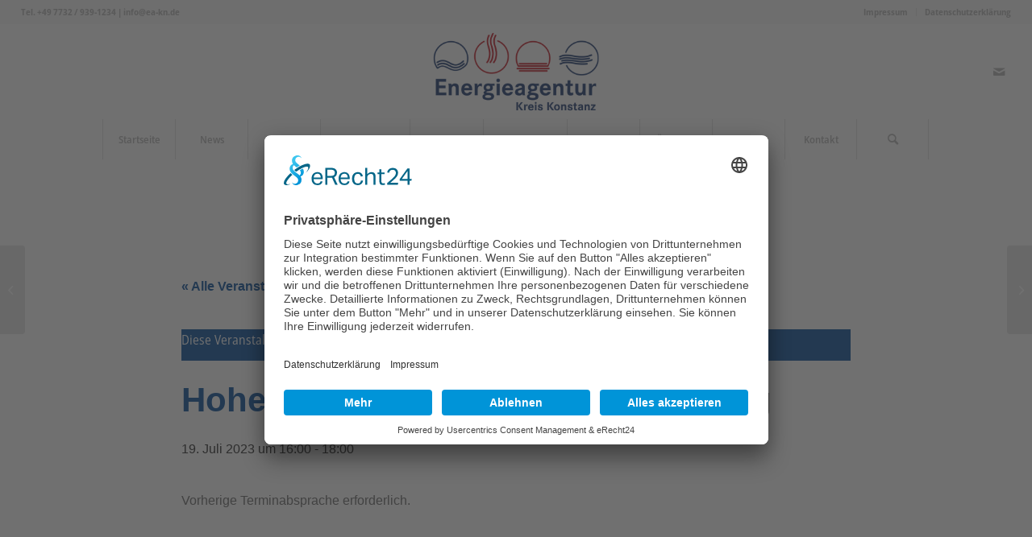

--- FILE ---
content_type: text/html; charset=UTF-8
request_url: https://www.energieagentur-kreis-konstanz.de/event/hohenfels-kostenfreie-erstberatung-34-2-2-2-2-2-2-2-2-2-2-2-2-2-2/
body_size: 16179
content:
<!DOCTYPE html>
<html lang="de" class="html_stretched responsive av-preloader-disabled  html_header_top html_logo_center html_bottom_nav_header html_menu_right html_large html_header_sticky html_header_shrinking html_header_topbar_active html_mobile_menu_tablet html_header_searchicon html_content_align_center html_header_unstick_top_disabled html_header_stretch html_minimal_header html_av-submenu-hidden html_av-submenu-display-click html_av-overlay-side html_av-overlay-side-classic html_av-submenu-clone html_entry_id_8082 av-cookies-no-cookie-consent av-no-preview av-default-lightbox html_text_menu_active av-mobile-menu-switch-default">
<head>
<meta charset="UTF-8" />


<!-- mobile setting -->
<meta name="viewport" content="width=device-width, initial-scale=1">

<!-- Scripts/CSS and wp_head hook -->
<link rel='stylesheet' id='tribe-events-views-v2-bootstrap-datepicker-styles-css' href='https://www.energieagentur-kreis-konstanz.de/wp-content/plugins/the-events-calendar/vendor/bootstrap-datepicker/css/bootstrap-datepicker.standalone.min.css?ver=6.10.1' type='text/css' media='all' />
<link rel='stylesheet' id='tec-variables-skeleton-css' href='https://www.energieagentur-kreis-konstanz.de/wp-content/plugins/the-events-calendar/common/src/resources/css/variables-skeleton.min.css?ver=6.5.1' type='text/css' media='all' />
<link rel='stylesheet' id='tribe-common-skeleton-style-css' href='https://www.energieagentur-kreis-konstanz.de/wp-content/plugins/the-events-calendar/common/src/resources/css/common-skeleton.min.css?ver=6.5.1' type='text/css' media='all' />
<link rel='stylesheet' id='tribe-tooltipster-css-css' href='https://www.energieagentur-kreis-konstanz.de/wp-content/plugins/the-events-calendar/common/vendor/tooltipster/tooltipster.bundle.min.css?ver=6.5.1' type='text/css' media='all' />
<link rel='stylesheet' id='tribe-events-views-v2-skeleton-css' href='https://www.energieagentur-kreis-konstanz.de/wp-content/plugins/the-events-calendar/src/resources/css/views-skeleton.min.css?ver=6.10.1' type='text/css' media='all' />
<link rel='stylesheet' id='tec-variables-full-css' href='https://www.energieagentur-kreis-konstanz.de/wp-content/plugins/the-events-calendar/common/src/resources/css/variables-full.min.css?ver=6.5.1' type='text/css' media='all' />
<link rel='stylesheet' id='tribe-common-full-style-css' href='https://www.energieagentur-kreis-konstanz.de/wp-content/plugins/the-events-calendar/common/src/resources/css/common-full.min.css?ver=6.5.1' type='text/css' media='all' />
<link rel='stylesheet' id='tribe-events-views-v2-full-css' href='https://www.energieagentur-kreis-konstanz.de/wp-content/plugins/the-events-calendar/src/resources/css/views-full.min.css?ver=6.10.1' type='text/css' media='all' />
<link rel='stylesheet' id='tribe-events-views-v2-print-css' href='https://www.energieagentur-kreis-konstanz.de/wp-content/plugins/the-events-calendar/src/resources/css/views-print.min.css?ver=6.10.1' type='text/css' media='print' />
<meta name='robots' content='index, follow, max-image-preview:large, max-snippet:-1, max-video-preview:-1' />
	<style>img:is([sizes="auto" i], [sizes^="auto," i]) { contain-intrinsic-size: 3000px 1500px }</style>
	
	<!-- This site is optimized with the Yoast SEO plugin v24.4 - https://yoast.com/wordpress/plugins/seo/ -->
	<title>Hohenfels: Kostenfreie Erstberatung | Energieagentur Kreis Konstanz</title>
	<link rel="canonical" href="https://www.energieagentur-kreis-konstanz.de/event/hohenfels-kostenfreie-erstberatung-34-2-2-2-2-2-2-2-2-2-2-2-2-2-2/" />
	<meta property="og:locale" content="de_DE" />
	<meta property="og:type" content="article" />
	<meta property="og:title" content="Hohenfels: Kostenfreie Erstberatung | Energieagentur Kreis Konstanz" />
	<meta property="og:description" content="Vorherige Terminabsprache erforderlich." />
	<meta property="og:url" content="https://www.energieagentur-kreis-konstanz.de/event/hohenfels-kostenfreie-erstberatung-34-2-2-2-2-2-2-2-2-2-2-2-2-2-2/" />
	<meta property="og:site_name" content="Energieagentur Kreis Konstanz" />
	<meta name="twitter:card" content="summary_large_image" />
	<meta name="twitter:label1" content="Geschätzte Lesezeit" />
	<meta name="twitter:data1" content="1 Minute" />
	<script type="application/ld+json" class="yoast-schema-graph">{"@context":"https://schema.org","@graph":[{"@type":"WebPage","@id":"https://www.energieagentur-kreis-konstanz.de/event/hohenfels-kostenfreie-erstberatung-34-2-2-2-2-2-2-2-2-2-2-2-2-2-2/","url":"https://www.energieagentur-kreis-konstanz.de/event/hohenfels-kostenfreie-erstberatung-34-2-2-2-2-2-2-2-2-2-2-2-2-2-2/","name":"Hohenfels: Kostenfreie Erstberatung | Energieagentur Kreis Konstanz","isPartOf":{"@id":"https://www.energieagentur-kreis-konstanz.de/#website"},"datePublished":"2022-11-29T12:55:48+00:00","breadcrumb":{"@id":"https://www.energieagentur-kreis-konstanz.de/event/hohenfels-kostenfreie-erstberatung-34-2-2-2-2-2-2-2-2-2-2-2-2-2-2/#breadcrumb"},"inLanguage":"de","potentialAction":[{"@type":"ReadAction","target":["https://www.energieagentur-kreis-konstanz.de/event/hohenfels-kostenfreie-erstberatung-34-2-2-2-2-2-2-2-2-2-2-2-2-2-2/"]}]},{"@type":"BreadcrumbList","@id":"https://www.energieagentur-kreis-konstanz.de/event/hohenfels-kostenfreie-erstberatung-34-2-2-2-2-2-2-2-2-2-2-2-2-2-2/#breadcrumb","itemListElement":[{"@type":"ListItem","position":1,"name":"Startseite","item":"https://www.energieagentur-kreis-konstanz.de/"},{"@type":"ListItem","position":2,"name":"Veranstaltungen","item":"https://www.energieagentur-kreis-konstanz.de/events/"},{"@type":"ListItem","position":3,"name":"Hohenfels: Kostenfreie Erstberatung"}]},{"@type":"WebSite","@id":"https://www.energieagentur-kreis-konstanz.de/#website","url":"https://www.energieagentur-kreis-konstanz.de/","name":"Energieagentur Kreis Konstanz","description":"Energieagentur im Landkreis Konstanz","publisher":{"@id":"https://www.energieagentur-kreis-konstanz.de/#organization"},"potentialAction":[{"@type":"SearchAction","target":{"@type":"EntryPoint","urlTemplate":"https://www.energieagentur-kreis-konstanz.de/?s={search_term_string}"},"query-input":{"@type":"PropertyValueSpecification","valueRequired":true,"valueName":"search_term_string"}}],"inLanguage":"de"},{"@type":"Organization","@id":"https://www.energieagentur-kreis-konstanz.de/#organization","name":"Energieagentur Kreis Konstanz","url":"https://www.energieagentur-kreis-konstanz.de/","logo":{"@type":"ImageObject","inLanguage":"de","@id":"https://www.energieagentur-kreis-konstanz.de/#/schema/logo/image/","url":"https://www.energieagentur-kreis-konstanz.de/wp-content/uploads/2018/09/Energieagentur-KN-Logo-600.png","contentUrl":"https://www.energieagentur-kreis-konstanz.de/wp-content/uploads/2018/09/Energieagentur-KN-Logo-600.png","width":600,"height":346,"caption":"Energieagentur Kreis Konstanz"},"image":{"@id":"https://www.energieagentur-kreis-konstanz.de/#/schema/logo/image/"}},{"@type":"Event","name":"&lt;b&gt;Hohenfels:&lt;/b&gt; Kostenfreie Erstberatung","description":"Vorherige Terminabsprache erforderlich.","url":"https://www.energieagentur-kreis-konstanz.de/event/hohenfels-kostenfreie-erstberatung-34-2-2-2-2-2-2-2-2-2-2-2-2-2-2/","eventAttendanceMode":"https://schema.org/OfflineEventAttendanceMode","eventStatus":"https://schema.org/EventScheduled","startDate":"2023-07-19T16:00:00+02:00","endDate":"2023-07-19T18:00:00+02:00","location":{"@type":"Place","name":"Hohenfels Rathaus, Sitzungszimmer 1. OG","description":"","url":"","address":{"@type":"PostalAddress","streetAddress":"Hauptstr. 30","addressLocality":"Hohenfels","postalCode":"78355","addressCountry":"Deutschland"},"telephone":"","sameAs":""},"@id":"https://www.energieagentur-kreis-konstanz.de/event/hohenfels-kostenfreie-erstberatung-34-2-2-2-2-2-2-2-2-2-2-2-2-2-2/#event","mainEntityOfPage":{"@id":"https://www.energieagentur-kreis-konstanz.de/event/hohenfels-kostenfreie-erstberatung-34-2-2-2-2-2-2-2-2-2-2-2-2-2-2/"}}]}</script>
	<!-- / Yoast SEO plugin. -->


<link rel="alternate" type="application/rss+xml" title="Energieagentur Kreis Konstanz &raquo; Feed" href="https://www.energieagentur-kreis-konstanz.de/feed/" />
<link rel="alternate" type="application/rss+xml" title="Energieagentur Kreis Konstanz &raquo; Kommentar-Feed" href="https://www.energieagentur-kreis-konstanz.de/comments/feed/" />
<link rel="alternate" type="text/calendar" title="Energieagentur Kreis Konstanz &raquo; iCal Feed" href="https://www.energieagentur-kreis-konstanz.de/events/?ical=1" />
<script type="text/javascript">
/* <![CDATA[ */
window._wpemojiSettings = {"baseUrl":"https:\/\/s.w.org\/images\/core\/emoji\/15.0.3\/72x72\/","ext":".png","svgUrl":"https:\/\/s.w.org\/images\/core\/emoji\/15.0.3\/svg\/","svgExt":".svg","source":{"concatemoji":"https:\/\/www.energieagentur-kreis-konstanz.de\/wp-includes\/js\/wp-emoji-release.min.js?ver=6.7.4"}};
/*! This file is auto-generated */
!function(i,n){var o,s,e;function c(e){try{var t={supportTests:e,timestamp:(new Date).valueOf()};sessionStorage.setItem(o,JSON.stringify(t))}catch(e){}}function p(e,t,n){e.clearRect(0,0,e.canvas.width,e.canvas.height),e.fillText(t,0,0);var t=new Uint32Array(e.getImageData(0,0,e.canvas.width,e.canvas.height).data),r=(e.clearRect(0,0,e.canvas.width,e.canvas.height),e.fillText(n,0,0),new Uint32Array(e.getImageData(0,0,e.canvas.width,e.canvas.height).data));return t.every(function(e,t){return e===r[t]})}function u(e,t,n){switch(t){case"flag":return n(e,"\ud83c\udff3\ufe0f\u200d\u26a7\ufe0f","\ud83c\udff3\ufe0f\u200b\u26a7\ufe0f")?!1:!n(e,"\ud83c\uddfa\ud83c\uddf3","\ud83c\uddfa\u200b\ud83c\uddf3")&&!n(e,"\ud83c\udff4\udb40\udc67\udb40\udc62\udb40\udc65\udb40\udc6e\udb40\udc67\udb40\udc7f","\ud83c\udff4\u200b\udb40\udc67\u200b\udb40\udc62\u200b\udb40\udc65\u200b\udb40\udc6e\u200b\udb40\udc67\u200b\udb40\udc7f");case"emoji":return!n(e,"\ud83d\udc26\u200d\u2b1b","\ud83d\udc26\u200b\u2b1b")}return!1}function f(e,t,n){var r="undefined"!=typeof WorkerGlobalScope&&self instanceof WorkerGlobalScope?new OffscreenCanvas(300,150):i.createElement("canvas"),a=r.getContext("2d",{willReadFrequently:!0}),o=(a.textBaseline="top",a.font="600 32px Arial",{});return e.forEach(function(e){o[e]=t(a,e,n)}),o}function t(e){var t=i.createElement("script");t.src=e,t.defer=!0,i.head.appendChild(t)}"undefined"!=typeof Promise&&(o="wpEmojiSettingsSupports",s=["flag","emoji"],n.supports={everything:!0,everythingExceptFlag:!0},e=new Promise(function(e){i.addEventListener("DOMContentLoaded",e,{once:!0})}),new Promise(function(t){var n=function(){try{var e=JSON.parse(sessionStorage.getItem(o));if("object"==typeof e&&"number"==typeof e.timestamp&&(new Date).valueOf()<e.timestamp+604800&&"object"==typeof e.supportTests)return e.supportTests}catch(e){}return null}();if(!n){if("undefined"!=typeof Worker&&"undefined"!=typeof OffscreenCanvas&&"undefined"!=typeof URL&&URL.createObjectURL&&"undefined"!=typeof Blob)try{var e="postMessage("+f.toString()+"("+[JSON.stringify(s),u.toString(),p.toString()].join(",")+"));",r=new Blob([e],{type:"text/javascript"}),a=new Worker(URL.createObjectURL(r),{name:"wpTestEmojiSupports"});return void(a.onmessage=function(e){c(n=e.data),a.terminate(),t(n)})}catch(e){}c(n=f(s,u,p))}t(n)}).then(function(e){for(var t in e)n.supports[t]=e[t],n.supports.everything=n.supports.everything&&n.supports[t],"flag"!==t&&(n.supports.everythingExceptFlag=n.supports.everythingExceptFlag&&n.supports[t]);n.supports.everythingExceptFlag=n.supports.everythingExceptFlag&&!n.supports.flag,n.DOMReady=!1,n.readyCallback=function(){n.DOMReady=!0}}).then(function(){return e}).then(function(){var e;n.supports.everything||(n.readyCallback(),(e=n.source||{}).concatemoji?t(e.concatemoji):e.wpemoji&&e.twemoji&&(t(e.twemoji),t(e.wpemoji)))}))}((window,document),window._wpemojiSettings);
/* ]]> */
</script>
<link rel='stylesheet' id='tribe-events-v2-single-skeleton-css' href='https://www.energieagentur-kreis-konstanz.de/wp-content/plugins/the-events-calendar/src/resources/css/tribe-events-single-skeleton.min.css?ver=6.10.1' type='text/css' media='all' />
<link rel='stylesheet' id='tribe-events-v2-single-skeleton-full-css' href='https://www.energieagentur-kreis-konstanz.de/wp-content/plugins/the-events-calendar/src/resources/css/tribe-events-single-full.min.css?ver=6.10.1' type='text/css' media='all' />
<style id='wp-emoji-styles-inline-css' type='text/css'>

	img.wp-smiley, img.emoji {
		display: inline !important;
		border: none !important;
		box-shadow: none !important;
		height: 1em !important;
		width: 1em !important;
		margin: 0 0.07em !important;
		vertical-align: -0.1em !important;
		background: none !important;
		padding: 0 !important;
	}
</style>
<link rel='stylesheet' id='wp-block-library-css' href='https://www.energieagentur-kreis-konstanz.de/wp-includes/css/dist/block-library/style.min.css?ver=6.7.4' type='text/css' media='all' />
<style id='global-styles-inline-css' type='text/css'>
:root{--wp--preset--aspect-ratio--square: 1;--wp--preset--aspect-ratio--4-3: 4/3;--wp--preset--aspect-ratio--3-4: 3/4;--wp--preset--aspect-ratio--3-2: 3/2;--wp--preset--aspect-ratio--2-3: 2/3;--wp--preset--aspect-ratio--16-9: 16/9;--wp--preset--aspect-ratio--9-16: 9/16;--wp--preset--color--black: #000000;--wp--preset--color--cyan-bluish-gray: #abb8c3;--wp--preset--color--white: #ffffff;--wp--preset--color--pale-pink: #f78da7;--wp--preset--color--vivid-red: #cf2e2e;--wp--preset--color--luminous-vivid-orange: #ff6900;--wp--preset--color--luminous-vivid-amber: #fcb900;--wp--preset--color--light-green-cyan: #7bdcb5;--wp--preset--color--vivid-green-cyan: #00d084;--wp--preset--color--pale-cyan-blue: #8ed1fc;--wp--preset--color--vivid-cyan-blue: #0693e3;--wp--preset--color--vivid-purple: #9b51e0;--wp--preset--color--metallic-red: #b02b2c;--wp--preset--color--maximum-yellow-red: #edae44;--wp--preset--color--yellow-sun: #eeee22;--wp--preset--color--palm-leaf: #83a846;--wp--preset--color--aero: #7bb0e7;--wp--preset--color--old-lavender: #745f7e;--wp--preset--color--steel-teal: #5f8789;--wp--preset--color--raspberry-pink: #d65799;--wp--preset--color--medium-turquoise: #4ecac2;--wp--preset--gradient--vivid-cyan-blue-to-vivid-purple: linear-gradient(135deg,rgba(6,147,227,1) 0%,rgb(155,81,224) 100%);--wp--preset--gradient--light-green-cyan-to-vivid-green-cyan: linear-gradient(135deg,rgb(122,220,180) 0%,rgb(0,208,130) 100%);--wp--preset--gradient--luminous-vivid-amber-to-luminous-vivid-orange: linear-gradient(135deg,rgba(252,185,0,1) 0%,rgba(255,105,0,1) 100%);--wp--preset--gradient--luminous-vivid-orange-to-vivid-red: linear-gradient(135deg,rgba(255,105,0,1) 0%,rgb(207,46,46) 100%);--wp--preset--gradient--very-light-gray-to-cyan-bluish-gray: linear-gradient(135deg,rgb(238,238,238) 0%,rgb(169,184,195) 100%);--wp--preset--gradient--cool-to-warm-spectrum: linear-gradient(135deg,rgb(74,234,220) 0%,rgb(151,120,209) 20%,rgb(207,42,186) 40%,rgb(238,44,130) 60%,rgb(251,105,98) 80%,rgb(254,248,76) 100%);--wp--preset--gradient--blush-light-purple: linear-gradient(135deg,rgb(255,206,236) 0%,rgb(152,150,240) 100%);--wp--preset--gradient--blush-bordeaux: linear-gradient(135deg,rgb(254,205,165) 0%,rgb(254,45,45) 50%,rgb(107,0,62) 100%);--wp--preset--gradient--luminous-dusk: linear-gradient(135deg,rgb(255,203,112) 0%,rgb(199,81,192) 50%,rgb(65,88,208) 100%);--wp--preset--gradient--pale-ocean: linear-gradient(135deg,rgb(255,245,203) 0%,rgb(182,227,212) 50%,rgb(51,167,181) 100%);--wp--preset--gradient--electric-grass: linear-gradient(135deg,rgb(202,248,128) 0%,rgb(113,206,126) 100%);--wp--preset--gradient--midnight: linear-gradient(135deg,rgb(2,3,129) 0%,rgb(40,116,252) 100%);--wp--preset--font-size--small: 1rem;--wp--preset--font-size--medium: 1.125rem;--wp--preset--font-size--large: 1.75rem;--wp--preset--font-size--x-large: clamp(1.75rem, 3vw, 2.25rem);--wp--preset--spacing--20: 0.44rem;--wp--preset--spacing--30: 0.67rem;--wp--preset--spacing--40: 1rem;--wp--preset--spacing--50: 1.5rem;--wp--preset--spacing--60: 2.25rem;--wp--preset--spacing--70: 3.38rem;--wp--preset--spacing--80: 5.06rem;--wp--preset--shadow--natural: 6px 6px 9px rgba(0, 0, 0, 0.2);--wp--preset--shadow--deep: 12px 12px 50px rgba(0, 0, 0, 0.4);--wp--preset--shadow--sharp: 6px 6px 0px rgba(0, 0, 0, 0.2);--wp--preset--shadow--outlined: 6px 6px 0px -3px rgba(255, 255, 255, 1), 6px 6px rgba(0, 0, 0, 1);--wp--preset--shadow--crisp: 6px 6px 0px rgba(0, 0, 0, 1);}:root { --wp--style--global--content-size: 800px;--wp--style--global--wide-size: 1130px; }:where(body) { margin: 0; }.wp-site-blocks > .alignleft { float: left; margin-right: 2em; }.wp-site-blocks > .alignright { float: right; margin-left: 2em; }.wp-site-blocks > .aligncenter { justify-content: center; margin-left: auto; margin-right: auto; }:where(.is-layout-flex){gap: 0.5em;}:where(.is-layout-grid){gap: 0.5em;}.is-layout-flow > .alignleft{float: left;margin-inline-start: 0;margin-inline-end: 2em;}.is-layout-flow > .alignright{float: right;margin-inline-start: 2em;margin-inline-end: 0;}.is-layout-flow > .aligncenter{margin-left: auto !important;margin-right: auto !important;}.is-layout-constrained > .alignleft{float: left;margin-inline-start: 0;margin-inline-end: 2em;}.is-layout-constrained > .alignright{float: right;margin-inline-start: 2em;margin-inline-end: 0;}.is-layout-constrained > .aligncenter{margin-left: auto !important;margin-right: auto !important;}.is-layout-constrained > :where(:not(.alignleft):not(.alignright):not(.alignfull)){max-width: var(--wp--style--global--content-size);margin-left: auto !important;margin-right: auto !important;}.is-layout-constrained > .alignwide{max-width: var(--wp--style--global--wide-size);}body .is-layout-flex{display: flex;}.is-layout-flex{flex-wrap: wrap;align-items: center;}.is-layout-flex > :is(*, div){margin: 0;}body .is-layout-grid{display: grid;}.is-layout-grid > :is(*, div){margin: 0;}body{padding-top: 0px;padding-right: 0px;padding-bottom: 0px;padding-left: 0px;}a:where(:not(.wp-element-button)){text-decoration: underline;}:root :where(.wp-element-button, .wp-block-button__link){background-color: #32373c;border-width: 0;color: #fff;font-family: inherit;font-size: inherit;line-height: inherit;padding: calc(0.667em + 2px) calc(1.333em + 2px);text-decoration: none;}.has-black-color{color: var(--wp--preset--color--black) !important;}.has-cyan-bluish-gray-color{color: var(--wp--preset--color--cyan-bluish-gray) !important;}.has-white-color{color: var(--wp--preset--color--white) !important;}.has-pale-pink-color{color: var(--wp--preset--color--pale-pink) !important;}.has-vivid-red-color{color: var(--wp--preset--color--vivid-red) !important;}.has-luminous-vivid-orange-color{color: var(--wp--preset--color--luminous-vivid-orange) !important;}.has-luminous-vivid-amber-color{color: var(--wp--preset--color--luminous-vivid-amber) !important;}.has-light-green-cyan-color{color: var(--wp--preset--color--light-green-cyan) !important;}.has-vivid-green-cyan-color{color: var(--wp--preset--color--vivid-green-cyan) !important;}.has-pale-cyan-blue-color{color: var(--wp--preset--color--pale-cyan-blue) !important;}.has-vivid-cyan-blue-color{color: var(--wp--preset--color--vivid-cyan-blue) !important;}.has-vivid-purple-color{color: var(--wp--preset--color--vivid-purple) !important;}.has-metallic-red-color{color: var(--wp--preset--color--metallic-red) !important;}.has-maximum-yellow-red-color{color: var(--wp--preset--color--maximum-yellow-red) !important;}.has-yellow-sun-color{color: var(--wp--preset--color--yellow-sun) !important;}.has-palm-leaf-color{color: var(--wp--preset--color--palm-leaf) !important;}.has-aero-color{color: var(--wp--preset--color--aero) !important;}.has-old-lavender-color{color: var(--wp--preset--color--old-lavender) !important;}.has-steel-teal-color{color: var(--wp--preset--color--steel-teal) !important;}.has-raspberry-pink-color{color: var(--wp--preset--color--raspberry-pink) !important;}.has-medium-turquoise-color{color: var(--wp--preset--color--medium-turquoise) !important;}.has-black-background-color{background-color: var(--wp--preset--color--black) !important;}.has-cyan-bluish-gray-background-color{background-color: var(--wp--preset--color--cyan-bluish-gray) !important;}.has-white-background-color{background-color: var(--wp--preset--color--white) !important;}.has-pale-pink-background-color{background-color: var(--wp--preset--color--pale-pink) !important;}.has-vivid-red-background-color{background-color: var(--wp--preset--color--vivid-red) !important;}.has-luminous-vivid-orange-background-color{background-color: var(--wp--preset--color--luminous-vivid-orange) !important;}.has-luminous-vivid-amber-background-color{background-color: var(--wp--preset--color--luminous-vivid-amber) !important;}.has-light-green-cyan-background-color{background-color: var(--wp--preset--color--light-green-cyan) !important;}.has-vivid-green-cyan-background-color{background-color: var(--wp--preset--color--vivid-green-cyan) !important;}.has-pale-cyan-blue-background-color{background-color: var(--wp--preset--color--pale-cyan-blue) !important;}.has-vivid-cyan-blue-background-color{background-color: var(--wp--preset--color--vivid-cyan-blue) !important;}.has-vivid-purple-background-color{background-color: var(--wp--preset--color--vivid-purple) !important;}.has-metallic-red-background-color{background-color: var(--wp--preset--color--metallic-red) !important;}.has-maximum-yellow-red-background-color{background-color: var(--wp--preset--color--maximum-yellow-red) !important;}.has-yellow-sun-background-color{background-color: var(--wp--preset--color--yellow-sun) !important;}.has-palm-leaf-background-color{background-color: var(--wp--preset--color--palm-leaf) !important;}.has-aero-background-color{background-color: var(--wp--preset--color--aero) !important;}.has-old-lavender-background-color{background-color: var(--wp--preset--color--old-lavender) !important;}.has-steel-teal-background-color{background-color: var(--wp--preset--color--steel-teal) !important;}.has-raspberry-pink-background-color{background-color: var(--wp--preset--color--raspberry-pink) !important;}.has-medium-turquoise-background-color{background-color: var(--wp--preset--color--medium-turquoise) !important;}.has-black-border-color{border-color: var(--wp--preset--color--black) !important;}.has-cyan-bluish-gray-border-color{border-color: var(--wp--preset--color--cyan-bluish-gray) !important;}.has-white-border-color{border-color: var(--wp--preset--color--white) !important;}.has-pale-pink-border-color{border-color: var(--wp--preset--color--pale-pink) !important;}.has-vivid-red-border-color{border-color: var(--wp--preset--color--vivid-red) !important;}.has-luminous-vivid-orange-border-color{border-color: var(--wp--preset--color--luminous-vivid-orange) !important;}.has-luminous-vivid-amber-border-color{border-color: var(--wp--preset--color--luminous-vivid-amber) !important;}.has-light-green-cyan-border-color{border-color: var(--wp--preset--color--light-green-cyan) !important;}.has-vivid-green-cyan-border-color{border-color: var(--wp--preset--color--vivid-green-cyan) !important;}.has-pale-cyan-blue-border-color{border-color: var(--wp--preset--color--pale-cyan-blue) !important;}.has-vivid-cyan-blue-border-color{border-color: var(--wp--preset--color--vivid-cyan-blue) !important;}.has-vivid-purple-border-color{border-color: var(--wp--preset--color--vivid-purple) !important;}.has-metallic-red-border-color{border-color: var(--wp--preset--color--metallic-red) !important;}.has-maximum-yellow-red-border-color{border-color: var(--wp--preset--color--maximum-yellow-red) !important;}.has-yellow-sun-border-color{border-color: var(--wp--preset--color--yellow-sun) !important;}.has-palm-leaf-border-color{border-color: var(--wp--preset--color--palm-leaf) !important;}.has-aero-border-color{border-color: var(--wp--preset--color--aero) !important;}.has-old-lavender-border-color{border-color: var(--wp--preset--color--old-lavender) !important;}.has-steel-teal-border-color{border-color: var(--wp--preset--color--steel-teal) !important;}.has-raspberry-pink-border-color{border-color: var(--wp--preset--color--raspberry-pink) !important;}.has-medium-turquoise-border-color{border-color: var(--wp--preset--color--medium-turquoise) !important;}.has-vivid-cyan-blue-to-vivid-purple-gradient-background{background: var(--wp--preset--gradient--vivid-cyan-blue-to-vivid-purple) !important;}.has-light-green-cyan-to-vivid-green-cyan-gradient-background{background: var(--wp--preset--gradient--light-green-cyan-to-vivid-green-cyan) !important;}.has-luminous-vivid-amber-to-luminous-vivid-orange-gradient-background{background: var(--wp--preset--gradient--luminous-vivid-amber-to-luminous-vivid-orange) !important;}.has-luminous-vivid-orange-to-vivid-red-gradient-background{background: var(--wp--preset--gradient--luminous-vivid-orange-to-vivid-red) !important;}.has-very-light-gray-to-cyan-bluish-gray-gradient-background{background: var(--wp--preset--gradient--very-light-gray-to-cyan-bluish-gray) !important;}.has-cool-to-warm-spectrum-gradient-background{background: var(--wp--preset--gradient--cool-to-warm-spectrum) !important;}.has-blush-light-purple-gradient-background{background: var(--wp--preset--gradient--blush-light-purple) !important;}.has-blush-bordeaux-gradient-background{background: var(--wp--preset--gradient--blush-bordeaux) !important;}.has-luminous-dusk-gradient-background{background: var(--wp--preset--gradient--luminous-dusk) !important;}.has-pale-ocean-gradient-background{background: var(--wp--preset--gradient--pale-ocean) !important;}.has-electric-grass-gradient-background{background: var(--wp--preset--gradient--electric-grass) !important;}.has-midnight-gradient-background{background: var(--wp--preset--gradient--midnight) !important;}.has-small-font-size{font-size: var(--wp--preset--font-size--small) !important;}.has-medium-font-size{font-size: var(--wp--preset--font-size--medium) !important;}.has-large-font-size{font-size: var(--wp--preset--font-size--large) !important;}.has-x-large-font-size{font-size: var(--wp--preset--font-size--x-large) !important;}
:where(.wp-block-post-template.is-layout-flex){gap: 1.25em;}:where(.wp-block-post-template.is-layout-grid){gap: 1.25em;}
:where(.wp-block-columns.is-layout-flex){gap: 2em;}:where(.wp-block-columns.is-layout-grid){gap: 2em;}
:root :where(.wp-block-pullquote){font-size: 1.5em;line-height: 1.6;}
</style>
<style id='akismet-widget-style-inline-css' type='text/css'>

			.a-stats {
				--akismet-color-mid-green: #357b49;
				--akismet-color-white: #fff;
				--akismet-color-light-grey: #f6f7f7;

				max-width: 350px;
				width: auto;
			}

			.a-stats * {
				all: unset;
				box-sizing: border-box;
			}

			.a-stats strong {
				font-weight: 600;
			}

			.a-stats a.a-stats__link,
			.a-stats a.a-stats__link:visited,
			.a-stats a.a-stats__link:active {
				background: var(--akismet-color-mid-green);
				border: none;
				box-shadow: none;
				border-radius: 8px;
				color: var(--akismet-color-white);
				cursor: pointer;
				display: block;
				font-family: -apple-system, BlinkMacSystemFont, 'Segoe UI', 'Roboto', 'Oxygen-Sans', 'Ubuntu', 'Cantarell', 'Helvetica Neue', sans-serif;
				font-weight: 500;
				padding: 12px;
				text-align: center;
				text-decoration: none;
				transition: all 0.2s ease;
			}

			/* Extra specificity to deal with TwentyTwentyOne focus style */
			.widget .a-stats a.a-stats__link:focus {
				background: var(--akismet-color-mid-green);
				color: var(--akismet-color-white);
				text-decoration: none;
			}

			.a-stats a.a-stats__link:hover {
				filter: brightness(110%);
				box-shadow: 0 4px 12px rgba(0, 0, 0, 0.06), 0 0 2px rgba(0, 0, 0, 0.16);
			}

			.a-stats .count {
				color: var(--akismet-color-white);
				display: block;
				font-size: 1.5em;
				line-height: 1.4;
				padding: 0 13px;
				white-space: nowrap;
			}
		
</style>
<link rel='stylesheet' id='avia-merged-styles-css' href='https://www.energieagentur-kreis-konstanz.de/wp-content/uploads/dynamic_avia/avia-merged-styles-93d94111ca25a528c095fba75c26d2e6---6968eac01d310.css' type='text/css' media='all' />
<!--n2css--><!--n2js--><script type="text/javascript" src="https://www.energieagentur-kreis-konstanz.de/wp-includes/js/jquery/jquery.min.js?ver=3.7.1" id="jquery-core-js"></script>
<script type="text/javascript" src="https://www.energieagentur-kreis-konstanz.de/wp-includes/js/jquery/jquery-migrate.min.js?ver=3.4.1" id="jquery-migrate-js"></script>
<script type="text/javascript" src="https://www.energieagentur-kreis-konstanz.de/wp-content/plugins/the-events-calendar/common/src/resources/js/tribe-common.min.js?ver=6.5.1" id="tribe-common-js"></script>
<script type="text/javascript" src="https://www.energieagentur-kreis-konstanz.de/wp-content/plugins/the-events-calendar/src/resources/js/views/breakpoints.min.js?ver=6.10.1" id="tribe-events-views-v2-breakpoints-js"></script>
<script type="text/javascript" src="https://www.energieagentur-kreis-konstanz.de/wp-content/uploads/dynamic_avia/avia-head-scripts-ab25744236e25e7d6220260d31f7a9f1---6968eac03793e.js" id="avia-head-scripts-js"></script>
<link rel="https://api.w.org/" href="https://www.energieagentur-kreis-konstanz.de/wp-json/" /><link rel="alternate" title="JSON" type="application/json" href="https://www.energieagentur-kreis-konstanz.de/wp-json/wp/v2/tribe_events/8082" /><link rel="EditURI" type="application/rsd+xml" title="RSD" href="https://www.energieagentur-kreis-konstanz.de/xmlrpc.php?rsd" />
<meta name="generator" content="WordPress 6.7.4" />
<link rel='shortlink' href='https://www.energieagentur-kreis-konstanz.de/?p=8082' />
<link rel="alternate" title="oEmbed (JSON)" type="application/json+oembed" href="https://www.energieagentur-kreis-konstanz.de/wp-json/oembed/1.0/embed?url=https%3A%2F%2Fwww.energieagentur-kreis-konstanz.de%2Fevent%2Fhohenfels-kostenfreie-erstberatung-34-2-2-2-2-2-2-2-2-2-2-2-2-2-2%2F" />
<link rel="alternate" title="oEmbed (XML)" type="text/xml+oembed" href="https://www.energieagentur-kreis-konstanz.de/wp-json/oembed/1.0/embed?url=https%3A%2F%2Fwww.energieagentur-kreis-konstanz.de%2Fevent%2Fhohenfels-kostenfreie-erstberatung-34-2-2-2-2-2-2-2-2-2-2-2-2-2-2%2F&#038;format=xml" />
<meta name="tec-api-version" content="v1"><meta name="tec-api-origin" content="https://www.energieagentur-kreis-konstanz.de"><link rel="alternate" href="https://www.energieagentur-kreis-konstanz.de/wp-json/tribe/events/v1/events/8082" /><link rel="profile" href="https://gmpg.org/xfn/11" />
<link rel="alternate" type="application/rss+xml" title="Energieagentur Kreis Konstanz RSS2 Feed" href="https://www.energieagentur-kreis-konstanz.de/feed/" />
<link rel="pingback" href="https://www.energieagentur-kreis-konstanz.de/xmlrpc.php" />
<!--[if lt IE 9]><script src="https://www.energieagentur-kreis-konstanz.de/wp-content/themes/enfold/js/html5shiv.js"></script><![endif]-->

<script id="usercentrics-cmp" async data-eu-mode="true" data-settings-id="MmqDi9uRDyFnqb" src="https://app.eu.usercentrics.eu/browser-ui/latest/loader.js"></script>

<script type="application/javascript" src="https://sdp.eu.usercentrics.eu/latest/uc-block.bundle.js"></script>
<!-- To speed up the rendering and to display the site as fast as possible to the user we include some styles and scripts for above the fold content inline -->
<script type="text/javascript">'use strict';var avia_is_mobile=!1;if(/Android|webOS|iPhone|iPad|iPod|BlackBerry|IEMobile|Opera Mini/i.test(navigator.userAgent)&&'ontouchstart' in document.documentElement){avia_is_mobile=!0;document.documentElement.className+=' avia_mobile '}
else{document.documentElement.className+=' avia_desktop '};document.documentElement.className+=' js_active ';(function(){var e=['-webkit-','-moz-','-ms-',''],n='',o=!1,a=!1;for(var t in e){if(e[t]+'transform' in document.documentElement.style){o=!0;n=e[t]+'transform'};if(e[t]+'perspective' in document.documentElement.style){a=!0}};if(o){document.documentElement.className+=' avia_transform '};if(a){document.documentElement.className+=' avia_transform3d '};if(typeof document.getElementsByClassName=='function'&&typeof document.documentElement.getBoundingClientRect=='function'&&avia_is_mobile==!1){if(n&&window.innerHeight>0){setTimeout(function(){var e=0,o={},a=0,t=document.getElementsByClassName('av-parallax'),i=window.pageYOffset||document.documentElement.scrollTop;for(e=0;e<t.length;e++){t[e].style.top='0px';o=t[e].getBoundingClientRect();a=Math.ceil((window.innerHeight+i-o.top)*0.3);t[e].style[n]='translate(0px, '+a+'px)';t[e].style.top='auto';t[e].className+=' enabled-parallax '}},50)}}})();</script>		<style type="text/css" id="wp-custom-css">
			.tribe-events-title-bar {margin-bottom: 100px;}
#tribe-events-bar {border: 0px;}
.slide-meta-comments, .slide-meta-del { display: none!important; }
.widgettitle {color: #004998;}
.tribe-events-tooltip {
    display: none !important;
}
.single-post .date-container {
  display:none !important;
}
.slide-meta {
display: none!important;
}		</style>
		<style type="text/css">
		@font-face {font-family: 'entypo-fontello'; font-weight: normal; font-style: normal; font-display: auto;
		src: url('https://www.energieagentur-kreis-konstanz.de/wp-content/themes/enfold/config-templatebuilder/avia-template-builder/assets/fonts/entypo-fontello.woff2') format('woff2'),
		url('https://www.energieagentur-kreis-konstanz.de/wp-content/themes/enfold/config-templatebuilder/avia-template-builder/assets/fonts/entypo-fontello.woff') format('woff'),
		url('https://www.energieagentur-kreis-konstanz.de/wp-content/themes/enfold/config-templatebuilder/avia-template-builder/assets/fonts/entypo-fontello.ttf') format('truetype'),
		url('https://www.energieagentur-kreis-konstanz.de/wp-content/themes/enfold/config-templatebuilder/avia-template-builder/assets/fonts/entypo-fontello.svg#entypo-fontello') format('svg'),
		url('https://www.energieagentur-kreis-konstanz.de/wp-content/themes/enfold/config-templatebuilder/avia-template-builder/assets/fonts/entypo-fontello.eot'),
		url('https://www.energieagentur-kreis-konstanz.de/wp-content/themes/enfold/config-templatebuilder/avia-template-builder/assets/fonts/entypo-fontello.eot?#iefix') format('embedded-opentype');
		} #top .avia-font-entypo-fontello, body .avia-font-entypo-fontello, html body [data-av_iconfont='entypo-fontello']:before{ font-family: 'entypo-fontello'; }
		
		@font-face {font-family: 'medical'; font-weight: normal; font-style: normal; font-display: auto;
		src: url('https://www.energieagentur-kreis-konstanz.de/wp-content/uploads/avia_fonts/medical/medical.woff2') format('woff2'),
		url('https://www.energieagentur-kreis-konstanz.de/wp-content/uploads/avia_fonts/medical/medical.woff') format('woff'),
		url('https://www.energieagentur-kreis-konstanz.de/wp-content/uploads/avia_fonts/medical/medical.ttf') format('truetype'),
		url('https://www.energieagentur-kreis-konstanz.de/wp-content/uploads/avia_fonts/medical/medical.svg#medical') format('svg'),
		url('https://www.energieagentur-kreis-konstanz.de/wp-content/uploads/avia_fonts/medical/medical.eot'),
		url('https://www.energieagentur-kreis-konstanz.de/wp-content/uploads/avia_fonts/medical/medical.eot?#iefix') format('embedded-opentype');
		} #top .avia-font-medical, body .avia-font-medical, html body [data-av_iconfont='medical']:before{ font-family: 'medical'; }
		
		@font-face {font-family: 'fontello'; font-weight: normal; font-style: normal; font-display: auto;
		src: url('https://www.energieagentur-kreis-konstanz.de/wp-content/uploads/avia_fonts/fontello/fontello.woff2') format('woff2'),
		url('https://www.energieagentur-kreis-konstanz.de/wp-content/uploads/avia_fonts/fontello/fontello.woff') format('woff'),
		url('https://www.energieagentur-kreis-konstanz.de/wp-content/uploads/avia_fonts/fontello/fontello.ttf') format('truetype'),
		url('https://www.energieagentur-kreis-konstanz.de/wp-content/uploads/avia_fonts/fontello/fontello.svg#fontello') format('svg'),
		url('https://www.energieagentur-kreis-konstanz.de/wp-content/uploads/avia_fonts/fontello/fontello.eot'),
		url('https://www.energieagentur-kreis-konstanz.de/wp-content/uploads/avia_fonts/fontello/fontello.eot?#iefix') format('embedded-opentype');
		} #top .avia-font-fontello, body .avia-font-fontello, html body [data-av_iconfont='fontello']:before{ font-family: 'fontello'; }
		</style>

<!--
Debugging Info for Theme support: 

Theme: Enfold
Version: 6.0.9
Installed: enfold
AviaFramework Version: 5.6
AviaBuilder Version: 5.3
aviaElementManager Version: 1.0.1
ML:256-PU:45-PLA:17
WP:6.7.4
Compress: CSS:all theme files - JS:all theme files
Updates: enabled - token has changed and not verified
PLAu:16
-->
</head>

<body id="top" class="tribe_events-template-default single single-tribe_events postid-8082 stretched rtl_columns av-curtain-numeric static-custom static tribe-theme-enfold tribe-events-page-template tribe-no-js tribe-filter-live post-type-tribe_events avia-responsive-images-support events-single tribe-events-style-full tribe-events-style-theme">


	
	<div id='wrap_all'>

	
<header id='header' class='all_colors header_color light_bg_color  av_header_top av_logo_center av_bottom_nav_header av_menu_right av_large av_header_sticky av_header_shrinking av_header_stretch av_mobile_menu_tablet av_header_searchicon av_header_unstick_top_disabled av_seperator_big_border av_minimal_header'  data-av_shrink_factor='50'>

		<div id='header_meta' class='container_wrap container_wrap_meta  av_icon_active_main av_secondary_right av_extra_header_active av_phone_active_left av_entry_id_8082'>

			      <div class='container'>
			      <nav class='sub_menu' ><ul role="menu" class="menu" id="avia2-menu"><li role="menuitem" id="menu-item-2216" class="menu-item menu-item-type-post_type menu-item-object-page menu-item-2216"><a href="https://www.energieagentur-kreis-konstanz.de/impressum/">Impressum</a></li>
<li role="menuitem" id="menu-item-2217" class="menu-item menu-item-type-post_type menu-item-object-page menu-item-privacy-policy menu-item-2217"><a rel="privacy-policy" href="https://www.energieagentur-kreis-konstanz.de/datenschutzerklaerung/">Datenschutzerklärung</a></li>
</ul></nav><div class='phone-info with_nav'><div>Tel. +49 7732 / 939-1234  |  info@ea-kn.de</div></div>			      </div>
		</div>

		<div  id='header_main' class='container_wrap container_wrap_logo'>

        <div class='container av-logo-container'><div class='inner-container'><span class='logo avia-standard-logo'><a href='https://www.energieagentur-kreis-konstanz.de/' class='' aria-label='Energieagentur-KN-Logo-600' title='Energieagentur-KN-Logo-600'><img src="https://www.energieagentur-kreis-konstanz.de/wp-content/uploads/2018/09/Energieagentur-KN-Logo-600.png" srcset="https://www.energieagentur-kreis-konstanz.de/wp-content/uploads/2018/09/Energieagentur-KN-Logo-600.png 600w, https://www.energieagentur-kreis-konstanz.de/wp-content/uploads/2018/09/Energieagentur-KN-Logo-600-300x173.png 300w, https://www.energieagentur-kreis-konstanz.de/wp-content/uploads/2018/09/Energieagentur-KN-Logo-600-450x260.png 450w" sizes="(max-width: 600px) 100vw, 600px" height="100" width="300" alt='Energieagentur Kreis Konstanz' title='Energieagentur-KN-Logo-600' /></a></span><ul class='noLightbox social_bookmarks icon_count_1'><li class='social_bookmarks_mail av-social-link-mail social_icon_1'><a  aria-label="Link zu Mail" href='/kontakt' aria-hidden='false' data-av_icon='' data-av_iconfont='entypo-fontello' title='Mail'><span class='avia_hidden_link_text'>Mail</span></a></li></ul></div></div><div id='header_main_alternate' class='container_wrap'><div class='container'><nav class='main_menu' data-selectname='Wähle eine Seite' ><div class="avia-menu av-main-nav-wrap"><ul role="menu" class="menu av-main-nav" id="avia-menu"><li role="menuitem" id="menu-item-1095" class="menu-item menu-item-type-post_type menu-item-object-page menu-item-home menu-item-top-level menu-item-top-level-1"><a href="https://www.energieagentur-kreis-konstanz.de/" tabindex="0"><span class="avia-bullet"></span><span class="avia-menu-text">Startseite</span><span class="avia-menu-fx"><span class="avia-arrow-wrap"><span class="avia-arrow"></span></span></span></a></li>
<li role="menuitem" id="menu-item-1100" class="menu-item menu-item-type-post_type menu-item-object-page menu-item-top-level menu-item-top-level-2"><a href="https://www.energieagentur-kreis-konstanz.de/news/" tabindex="0"><span class="avia-bullet"></span><span class="avia-menu-text">News</span><span class="avia-menu-fx"><span class="avia-arrow-wrap"><span class="avia-arrow"></span></span></span></a></li>
<li role="menuitem" id="menu-item-1424" class="menu-item menu-item-type-custom menu-item-object-custom menu-item-top-level menu-item-top-level-3"><a href="/events" tabindex="0"><span class="avia-bullet"></span><span class="avia-menu-text">Termine</span><span class="avia-menu-fx"><span class="avia-arrow-wrap"><span class="avia-arrow"></span></span></span></a></li>
<li role="menuitem" id="menu-item-1099" class="menu-item menu-item-type-post_type menu-item-object-page menu-item-has-children menu-item-top-level menu-item-top-level-4"><a href="https://www.energieagentur-kreis-konstanz.de/privatpersonen/" tabindex="0"><span class="avia-bullet"></span><span class="avia-menu-text">Privatpersonen</span><span class="avia-menu-fx"><span class="avia-arrow-wrap"><span class="avia-arrow"></span></span></span></a>


<ul class="sub-menu">
	<li role="menuitem" id="menu-item-7549" class="menu-item menu-item-type-post_type menu-item-object-page"><a href="https://www.energieagentur-kreis-konstanz.de/privatpersonen/waermewende/" tabindex="0"><span class="avia-bullet"></span><span class="avia-menu-text">Wärmewende</span></a></li>
	<li role="menuitem" id="menu-item-2271" class="menu-item menu-item-type-post_type menu-item-object-page"><a href="https://www.energieagentur-kreis-konstanz.de/solaroffensive/" tabindex="0"><span class="avia-bullet"></span><span class="avia-menu-text">Solaroffensive</span></a></li>
	<li role="menuitem" id="menu-item-12577" class="menu-item menu-item-type-post_type menu-item-object-page"><a href="https://www.energieagentur-kreis-konstanz.de/privatpersonen/qualitaetsnetzwerk/" tabindex="0"><span class="avia-bullet"></span><span class="avia-menu-text">Qualitätsnetzwerk</span></a></li>
	<li role="menuitem" id="menu-item-9460" class="menu-item menu-item-type-post_type menu-item-object-page"><a href="https://www.energieagentur-kreis-konstanz.de/privatpersonen/helfende-haende/" tabindex="0"><span class="avia-bullet"></span><span class="avia-menu-text">Helfende Hände</span></a></li>
	<li role="menuitem" id="menu-item-1381" class="menu-item menu-item-type-post_type menu-item-object-page"><a href="https://www.energieagentur-kreis-konstanz.de/privatpersonen/persoenliche-co2-bilanz/" tabindex="0"><span class="avia-bullet"></span><span class="avia-menu-text">Persönliche CO2-Bilanz</span></a></li>
	<li role="menuitem" id="menu-item-1378" class="menu-item menu-item-type-post_type menu-item-object-page"><a href="https://www.energieagentur-kreis-konstanz.de/privatpersonen/erstberatung/" tabindex="0"><span class="avia-bullet"></span><span class="avia-menu-text">Erstberatung</span></a></li>
	<li role="menuitem" id="menu-item-1376" class="menu-item menu-item-type-post_type menu-item-object-page"><a href="https://www.energieagentur-kreis-konstanz.de/privatpersonen/energie-checks/" tabindex="0"><span class="avia-bullet"></span><span class="avia-menu-text">Energie-Check</span></a></li>
	<li role="menuitem" id="menu-item-1373" class="menu-item menu-item-type-post_type menu-item-object-page"><a href="https://www.energieagentur-kreis-konstanz.de/?page_id=1359" tabindex="0"><span class="avia-bullet"></span><span class="avia-menu-text">Detail-Check</span></a></li>
	<li role="menuitem" id="menu-item-1375" class="menu-item menu-item-type-post_type menu-item-object-page"><a target="_blank" href="https://emobil-kreiskonstanz.de/#new_tab" tabindex="0"><span class="avia-bullet"></span><span class="avia-menu-text">Elektromobilität</span></a></li>
	<li role="menuitem" id="menu-item-2786" class="menu-item menu-item-type-post_type menu-item-object-page"><a href="https://www.energieagentur-kreis-konstanz.de/wasserstoffregion/" tabindex="0"><span class="avia-bullet"></span><span class="avia-menu-text">Wasserstoffregion Bodensee</span></a></li>
	<li role="menuitem" id="menu-item-1372" class="menu-item menu-item-type-post_type menu-item-object-page"><a href="https://www.energieagentur-kreis-konstanz.de/privatpersonen/bafa-beratung/" tabindex="0"><span class="avia-bullet"></span><span class="avia-menu-text">BAFA-Beratung</span></a></li>
	<li role="menuitem" id="menu-item-1380" class="menu-item menu-item-type-post_type menu-item-object-page"><a href="https://www.energieagentur-kreis-konstanz.de/?page_id=1365" tabindex="0"><span class="avia-bullet"></span><span class="avia-menu-text">Informationen Fördermittel</span></a></li>
	<li role="menuitem" id="menu-item-1379" class="menu-item menu-item-type-post_type menu-item-object-page"><a href="https://www.energieagentur-kreis-konstanz.de/privatpersonen/information-zum-effizienzhaus/" tabindex="0"><span class="avia-bullet"></span><span class="avia-menu-text">Informationen Effizienzhaus</span></a></li>
	<li role="menuitem" id="menu-item-1377" class="menu-item menu-item-type-post_type menu-item-object-page"><a href="https://www.energieagentur-kreis-konstanz.de/privatpersonen/energieberater-60/" tabindex="0"><span class="avia-bullet"></span><span class="avia-menu-text">Energieberater 60+</span></a></li>
</ul>
</li>
<li role="menuitem" id="menu-item-1265" class="menu-item menu-item-type-post_type menu-item-object-page menu-item-has-children menu-item-top-level menu-item-top-level-5"><a href="https://www.energieagentur-kreis-konstanz.de/kommunen/" tabindex="0"><span class="avia-bullet"></span><span class="avia-menu-text">Kommunen</span><span class="avia-menu-fx"><span class="avia-arrow-wrap"><span class="avia-arrow"></span></span></span></a>


<ul class="sub-menu">
	<li role="menuitem" id="menu-item-2270" class="menu-item menu-item-type-post_type menu-item-object-page"><a href="https://www.energieagentur-kreis-konstanz.de/solaroffensive/" tabindex="0"><span class="avia-bullet"></span><span class="avia-menu-text">Solaroffensive</span></a></li>
	<li role="menuitem" id="menu-item-1420" class="menu-item menu-item-type-post_type menu-item-object-page"><a href="https://www.energieagentur-kreis-konstanz.de/kommunen/hausmeister-schulungen/" tabindex="0"><span class="avia-bullet"></span><span class="avia-menu-text">Hausmeister Schulungen</span></a></li>
	<li role="menuitem" id="menu-item-1421" class="menu-item menu-item-type-post_type menu-item-object-page"><a href="https://www.energieagentur-kreis-konstanz.de/kommunen/kommunales-energiemanagement/" tabindex="0"><span class="avia-bullet"></span><span class="avia-menu-text">Kommunales Energiemanagement</span></a></li>
	<li role="menuitem" id="menu-item-1417" class="menu-item menu-item-type-post_type menu-item-object-page"><a href="https://www.energieagentur-kreis-konstanz.de/kommunen/coaching-kommunaler-klimaschutz/" tabindex="0"><span class="avia-bullet"></span><span class="avia-menu-text">Coaching Kommunaler Klimaschutz</span></a></li>
	<li role="menuitem" id="menu-item-1418" class="menu-item menu-item-type-post_type menu-item-object-page"><a href="https://www.energieagentur-kreis-konstanz.de/kommunen/european-energy-award-beratung/" tabindex="0"><span class="avia-bullet"></span><span class="avia-menu-text">Zukunftskommune</span></a></li>
	<li role="menuitem" id="menu-item-2033" class="menu-item menu-item-type-post_type menu-item-object-page"><a target="_blank" href="https://emobil-kreiskonstanz.de/#new_tab" tabindex="0"><span class="avia-bullet"></span><span class="avia-menu-text">Elektromobilität</span></a></li>
	<li role="menuitem" id="menu-item-2785" class="menu-item menu-item-type-post_type menu-item-object-page"><a href="https://www.energieagentur-kreis-konstanz.de/wasserstoffregion/" tabindex="0"><span class="avia-bullet"></span><span class="avia-menu-text">Wasserstoffregion Bodensee</span></a></li>
</ul>
</li>
<li role="menuitem" id="menu-item-1264" class="menu-item menu-item-type-post_type menu-item-object-page menu-item-has-children menu-item-top-level menu-item-top-level-6"><a href="https://www.energieagentur-kreis-konstanz.de/industrie-gewerbe/" tabindex="0"><span class="avia-bullet"></span><span class="avia-menu-text">Unternehmen</span><span class="avia-menu-fx"><span class="avia-arrow-wrap"><span class="avia-arrow"></span></span></span></a>


<ul class="sub-menu">
	<li role="menuitem" id="menu-item-12578" class="menu-item menu-item-type-post_type menu-item-object-page"><a href="https://www.energieagentur-kreis-konstanz.de/privatpersonen/qualitaetsnetzwerk/" tabindex="0"><span class="avia-bullet"></span><span class="avia-menu-text">Qualitätsnetzwerk</span></a></li>
	<li role="menuitem" id="menu-item-1414" class="menu-item menu-item-type-post_type menu-item-object-page"><a href="https://www.energieagentur-kreis-konstanz.de/industrie-gewerbe/klima-aktiver-betrieb/" tabindex="0"><span class="avia-bullet"></span><span class="avia-menu-text">Klima aktiver Betrieb</span></a></li>
	<li role="menuitem" id="menu-item-1413" class="menu-item menu-item-type-post_type menu-item-object-page"><a href="https://www.energieagentur-kreis-konstanz.de/industrie-gewerbe/energywatchers/" tabindex="0"><span class="avia-bullet"></span><span class="avia-menu-text">EnergyWatchers</span></a></li>
	<li role="menuitem" id="menu-item-2032" class="menu-item menu-item-type-post_type menu-item-object-page"><a target="_blank" href="https://emobil-kreiskonstanz.de/#new_tab" tabindex="0"><span class="avia-bullet"></span><span class="avia-menu-text">Elektromobilität</span></a></li>
	<li role="menuitem" id="menu-item-2784" class="menu-item menu-item-type-post_type menu-item-object-page"><a href="https://www.energieagentur-kreis-konstanz.de/wasserstoffregion/" tabindex="0"><span class="avia-bullet"></span><span class="avia-menu-text">Wasserstoffregion Bodensee</span></a></li>
	<li role="menuitem" id="menu-item-1416" class="menu-item menu-item-type-custom menu-item-object-custom"><a target="_blank" href="https://industrie-energieeffizienz.de/" tabindex="0"><span class="avia-bullet"></span><span class="avia-menu-text">Information Energieeffizienz</span></a></li>
	<li role="menuitem" id="menu-item-2269" class="menu-item menu-item-type-post_type menu-item-object-page"><a href="https://www.energieagentur-kreis-konstanz.de/solaroffensive/" tabindex="0"><span class="avia-bullet"></span><span class="avia-menu-text">Solaroffensive</span></a></li>
	<li role="menuitem" id="menu-item-1790" class="menu-item menu-item-type-post_type menu-item-object-page"><a href="https://www.energieagentur-kreis-konstanz.de/industrie-gewerbe/abwaerme-kataster/" tabindex="0"><span class="avia-bullet"></span><span class="avia-menu-text">Abwärme Kataster</span></a></li>
</ul>
</li>
<li role="menuitem" id="menu-item-9357" class="menu-item menu-item-type-post_type menu-item-object-page menu-item-has-children menu-item-top-level menu-item-top-level-7"><a href="https://www.energieagentur-kreis-konstanz.de/bildung/" tabindex="0"><span class="avia-bullet"></span><span class="avia-menu-text">Bildung</span><span class="avia-menu-fx"><span class="avia-arrow-wrap"><span class="avia-arrow"></span></span></span></a>


<ul class="sub-menu">
	<li role="menuitem" id="menu-item-9365" class="menu-item menu-item-type-custom menu-item-object-custom"><a href="https://www.energieagentur-kreis-konstanz.de/wp-content/uploads/2023/06/2023-04-fuer-Website-NEU.pdf" tabindex="0"><span class="avia-bullet"></span><span class="avia-menu-text">Flyer</span></a></li>
	<li role="menuitem" id="menu-item-9369" class="menu-item menu-item-type-custom menu-item-object-custom"><a href="https://www.energieagentur-kreis-konstanz.de/bildung/#unterricht" tabindex="0"><span class="avia-bullet"></span><span class="avia-menu-text">Unterricht</span></a></li>
	<li role="menuitem" id="menu-item-9366" class="menu-item menu-item-type-custom menu-item-object-custom"><a href="https://www.energieagentur-kreis-konstanz.de/bildung/#exkursionen" tabindex="0"><span class="avia-bullet"></span><span class="avia-menu-text">Exkursionen</span></a></li>
	<li role="menuitem" id="menu-item-9362" class="menu-item menu-item-type-custom menu-item-object-custom"><a href="https://www.energieagentur-kreis-konstanz.de/bildung/#teamundkontakt" tabindex="0"><span class="avia-bullet"></span><span class="avia-menu-text">Team</span></a></li>
	<li role="menuitem" id="menu-item-9364" class="menu-item menu-item-type-custom menu-item-object-custom"><a href="https://www.energieagentur-kreis-konstanz.de/bildung/#EMOBILITYINSTRUCTOR" tabindex="0"><span class="avia-bullet"></span><span class="avia-menu-text">E-Mobilität mit dem EMobility-Instructor</span></a></li>
</ul>
</li>
<li role="menuitem" id="menu-item-9717" class="menu-item menu-item-type-post_type menu-item-object-page menu-item-has-children menu-item-top-level menu-item-top-level-8"><a href="https://www.energieagentur-kreis-konstanz.de/ueber-uns-team/" tabindex="0"><span class="avia-bullet"></span><span class="avia-menu-text">Über uns</span><span class="avia-menu-fx"><span class="avia-arrow-wrap"><span class="avia-arrow"></span></span></span></a>


<ul class="sub-menu">
	<li role="menuitem" id="menu-item-1411" class="menu-item menu-item-type-post_type menu-item-object-page"><a href="https://www.energieagentur-kreis-konstanz.de/gesellschafter/" tabindex="0"><span class="avia-bullet"></span><span class="avia-menu-text">Gesellschafter</span></a></li>
	<li role="menuitem" id="menu-item-1410" class="menu-item menu-item-type-post_type menu-item-object-page"><a href="https://www.energieagentur-kreis-konstanz.de/sponsoren/" tabindex="0"><span class="avia-bullet"></span><span class="avia-menu-text">Sponsoren</span></a></li>
	<li role="menuitem" id="menu-item-5906" class="menu-item menu-item-type-post_type menu-item-object-page"><a href="https://www.energieagentur-kreis-konstanz.de/sponsoren-2/" tabindex="0"><span class="avia-bullet"></span><span class="avia-menu-text">Sponsoren E-Mobilität</span></a></li>
</ul>
</li>
<li role="menuitem" id="menu-item-11617" class="menu-item menu-item-type-post_type menu-item-object-page menu-item-top-level menu-item-top-level-9"><a href="https://www.energieagentur-kreis-konstanz.de/spende/" tabindex="0"><span class="avia-bullet"></span><span class="avia-menu-text">Spenden</span><span class="avia-menu-fx"><span class="avia-arrow-wrap"><span class="avia-arrow"></span></span></span></a></li>
<li role="menuitem" id="menu-item-1098" class="menu-item menu-item-type-post_type menu-item-object-page menu-item-top-level menu-item-top-level-10"><a href="https://www.energieagentur-kreis-konstanz.de/kontakt/" tabindex="0"><span class="avia-bullet"></span><span class="avia-menu-text">Kontakt</span><span class="avia-menu-fx"><span class="avia-arrow-wrap"><span class="avia-arrow"></span></span></span></a></li>
<li id="menu-item-search" class="noMobile menu-item menu-item-search-dropdown menu-item-avia-special" role="menuitem"><a aria-label="Suche" href="?s=" rel="nofollow" data-avia-search-tooltip="
&lt;search&gt;
	&lt;form role=&quot;search&quot; action=&quot;https://www.energieagentur-kreis-konstanz.de/&quot; id=&quot;searchform&quot; method=&quot;get&quot; class=&quot;&quot;&gt;
		&lt;div&gt;
			&lt;input type=&quot;submit&quot; value=&quot;&quot; id=&quot;searchsubmit&quot; class=&quot;button avia-font-entypo-fontello&quot; title=&quot;Enter at least 3 characters to show search results in a dropdown or click to route to search result page to show all results&quot; /&gt;
			&lt;input type=&quot;search&quot; id=&quot;s&quot; name=&quot;s&quot; value=&quot;&quot; aria-label='Suche' placeholder='Suche' required /&gt;
					&lt;/div&gt;
	&lt;/form&gt;
&lt;/search&gt;
" aria-hidden='false' data-av_icon='' data-av_iconfont='entypo-fontello'><span class="avia_hidden_link_text">Suche</span></a></li><li class="av-burger-menu-main menu-item-avia-special av-small-burger-icon" role="menuitem">
	        			<a href="#" aria-label="Menü" aria-hidden="false">
							<span class="av-hamburger av-hamburger--spin av-js-hamburger">
								<span class="av-hamburger-box">
						          <span class="av-hamburger-inner"></span>
						          <strong>Menü</strong>
								</span>
							</span>
							<span class="avia_hidden_link_text">Menü</span>
						</a>
	        		   </li></ul></div></nav></div> </div> 
		<!-- end container_wrap-->
		</div>
<div class="header_bg"></div>
<!-- end header -->
</header>

	<div id='main' class='all_colors' data-scroll-offset='116'>

	
		<div class='container_wrap container_wrap_first main_color fullsize'>

			<div class='container'>

				<main class='template-page template-event-page content av-content-full units' >

					 <div id="tribe-events-pg-template">

                 	<section id="tribe-events-pg-template" class="tribe-events-pg-template"><div class="tribe-events-before-html"></div><span class="tribe-events-ajax-loading"><img class="tribe-events-spinner-medium" src="https://www.energieagentur-kreis-konstanz.de/wp-content/plugins/the-events-calendar/src/resources/images/tribe-loading.gif" alt="Lade Veranstaltungen" /></span>
<div id="tribe-events-content" class="tribe-events-single">

	<p class="tribe-events-back"><a href="https://www.energieagentur-kreis-konstanz.de/events/"> &laquo; Alle Veranstaltungen</a></p>

	<!-- Notices -->
	<div class="tribe-events-notices"><ul><li>Diese Veranstaltung hat bereits stattgefunden.</li></ul></div>

			<div id="post-8082" class="post-8082 tribe_events type-tribe_events status-publish hentry">
			<!-- Event featured image, but exclude link -->

			<div class='av-single-event-content'>

				<h2 class='tribe-events-single-event-title summary entry-title '><b>Hohenfels:</b> Kostenfreie Erstberatung</h2>
				<div class="tribe-events-schedule updated published tribe-clearfix">
					<h3><span class="tribe-event-date-start">19. Juli 2023 um 16:00</span> - <span class="tribe-event-time">18:00</span></h3>									</div>

				<!-- Event content -->
								<div class="tribe-events-single-event-description tribe-events-content entry-content description">
										<p>Vorherige Terminabsprache erforderlich.</p>
				</div><!-- .tribe-events-single-event-description -->
				<div class='av-single-event-meta-bar av-single-event-meta-bar-mobile'>
					<div class='av-single-event-meta-bar-inner'>
						<!-- Event meta  -->
												
	<div class="tribe-events-single-section tribe-events-event-meta primary tribe-clearfix">


<div class="tribe-events-meta-group tribe-events-meta-group-details">
	<h2 class="tribe-events-single-section-title"> Details </h2>
	<dl>

		
			<dt class="tribe-events-start-date-label"> Datum: </dt>
			<dd>
				<abbr class="tribe-events-abbr tribe-events-start-date published dtstart" title="2023-07-19"> 19. Juli 2023 </abbr>
			</dd>

			<dt class="tribe-events-start-time-label"> Zeit: </dt>
			<dd>
				<div class="tribe-events-abbr tribe-events-start-time published dtstart" title="2023-07-19">
					16:00 - 18:00									</div>
			</dd>

		
		
		
		
		
		
			</dl>
</div>

<div class="tribe-events-meta-group tribe-events-meta-group-venue">
	<h2 class="tribe-events-single-section-title"> Veranstaltungsort </h2>
	<dl>
				<dt
			class="tribe-common-a11y-visual-hide"
			aria-label="Veranstaltungsort name: This represents the name of the Veranstaltung Veranstaltungsort."
		>
					</dt>
		<dd class="tribe-venue"> Hohenfels Rathaus, Sitzungszimmer 1. OG </dd>

					<dt
				class="tribe-common-a11y-visual-hide"
				aria-label="Veranstaltungsort address: This represents the address of the Veranstaltung Veranstaltungsort."
			>
							</dt>
			<dd class="tribe-venue-location">
				<address class="tribe-events-address">
					<span class="tribe-address">

<span class="tribe-street-address">Hauptstr. 30</span>
	
		<br>
		<span class="tribe-locality">Hohenfels</span><span class="tribe-delimiter">,</span>


	<span class="tribe-postal-code">78355</span>

	<span class="tribe-country-name">Deutschland</span>

</span>

											<a class="tribe-events-gmap" href="https://maps.google.com/maps?f=q&#038;source=s_q&#038;hl=en&#038;geocode=&#038;q=Hauptstr.+30+Hohenfels+78355+Deutschland" title="Klicken, um Google Karte anzuzeigen" target="_blank" rel="noreferrer noopener">Google Karte anzeigen</a>									</address>
			</dd>
		
		
		
			</dl>
</div>
<div class="tribe-events-meta-group tribe-events-meta-group-gmap">
<div class="tribe-events-venue-map">
	
<iframe
  title="Iframe von Google Maps, der die Adresse von Hohenfels Rathaus, Sitzungszimmer 1. OG anzeigt"
  aria-label="Karte des Veranstaltungsortes"
  width="100%"
  height="350px"
  frameborder="0" style="border:0"
  src="https://www.google.com/maps/embed/v1/place?key=AIzaSyDNsicAsP6-VuGtAb1O9riI3oc_NOb7IOU&#038;q=Hauptstr.+30+Hohenfels+78355+Deutschland+&#038;zoom=10" allowfullscreen>
</iframe>
</div>
</div>
	</div>


											</div>		<!-- Event meta  -->
				</div>
				<div class="tribe-events tribe-common">
	<div class="tribe-events-c-subscribe-dropdown__container">
		<div class="tribe-events-c-subscribe-dropdown">
			<div class="tribe-common-c-btn-border tribe-events-c-subscribe-dropdown__button">
				<svg  class="tribe-common-c-svgicon tribe-common-c-svgicon--cal-export tribe-events-c-subscribe-dropdown__export-icon"  viewBox="0 0 23 17" xmlns="http://www.w3.org/2000/svg">
  <path fill-rule="evenodd" clip-rule="evenodd" d="M.128.896V16.13c0 .211.145.383.323.383h15.354c.179 0 .323-.172.323-.383V.896c0-.212-.144-.383-.323-.383H.451C.273.513.128.684.128.896Zm16 6.742h-.901V4.679H1.009v10.729h14.218v-3.336h.901V7.638ZM1.01 1.614h14.218v2.058H1.009V1.614Z" />
  <path d="M20.5 9.846H8.312M18.524 6.953l2.89 2.909-2.855 2.855" stroke-width="1.2" stroke-linecap="round" stroke-linejoin="round"/>
</svg>
				<button
					class="tribe-events-c-subscribe-dropdown__button-text"
					aria-expanded="false"
					aria-controls="tribe-events-subscribe-dropdown-content"
					aria-label=""
				>
					Zum Kalender hinzufügen				</button>
				<svg  class="tribe-common-c-svgicon tribe-common-c-svgicon--caret-down tribe-events-c-subscribe-dropdown__button-icon"  viewBox="0 0 10 7" xmlns="http://www.w3.org/2000/svg" aria-hidden="true"><path fill-rule="evenodd" clip-rule="evenodd" d="M1.008.609L5 4.6 8.992.61l.958.958L5 6.517.05 1.566l.958-.958z" class="tribe-common-c-svgicon__svg-fill"/></svg>
			</div>
			<div id="tribe-events-subscribe-dropdown-content" class="tribe-events-c-subscribe-dropdown__content">
				<ul class="tribe-events-c-subscribe-dropdown__list">
											
<li class="tribe-events-c-subscribe-dropdown__list-item">
	<a
		href="https://www.google.com/calendar/event?action=TEMPLATE&#038;dates=20230719T160000/20230719T180000&#038;text=%3Cb%3EHohenfels%3A%3C%2Fb%3E%20Kostenfreie%20Erstberatung&#038;details=Vorherige+Terminabsprache+erforderlich.&#038;location=Hohenfels%20Rathaus,%20Sitzungszimmer%201.%20OG,%20Hauptstr.%2030,%20Hohenfels,%2078355,%20Deutschland&#038;trp=false&#038;ctz=Europe/Berlin&#038;sprop=website:https://www.energieagentur-kreis-konstanz.de"
		class="tribe-events-c-subscribe-dropdown__list-item-link"
		target="_blank"
		rel="noopener noreferrer nofollow noindex"
	>
		Google Kalender	</a>
</li>
											
<li class="tribe-events-c-subscribe-dropdown__list-item">
	<a
		href="webcal://www.energieagentur-kreis-konstanz.de/event/hohenfels-kostenfreie-erstberatung-34-2-2-2-2-2-2-2-2-2-2-2-2-2-2/?ical=1"
		class="tribe-events-c-subscribe-dropdown__list-item-link"
		target="_blank"
		rel="noopener noreferrer nofollow noindex"
	>
		iCalendar	</a>
</li>
											
<li class="tribe-events-c-subscribe-dropdown__list-item">
	<a
		href="https://outlook.office.com/owa/?path=/calendar/action/compose&#038;rrv=addevent&#038;startdt=2023-07-19T16%3A00%3A00%2B02%3A00&#038;enddt=2023-07-19T18%3A00%3A00%2B02%3A00&#038;location=Hohenfels%20Rathaus,%20Sitzungszimmer%201.%20OG,%20Hauptstr.%2030,%20Hohenfels,%2078355,%20Deutschland&#038;subject=Hohenfels%3A%20Kostenfreie%20Erstberatung&#038;body=Vorherige%20Terminabsprache%20erforderlich."
		class="tribe-events-c-subscribe-dropdown__list-item-link"
		target="_blank"
		rel="noopener noreferrer nofollow noindex"
	>
		Outlook 365	</a>
</li>
											
<li class="tribe-events-c-subscribe-dropdown__list-item">
	<a
		href="https://outlook.live.com/owa/?path=/calendar/action/compose&#038;rrv=addevent&#038;startdt=2023-07-19T16%3A00%3A00%2B02%3A00&#038;enddt=2023-07-19T18%3A00%3A00%2B02%3A00&#038;location=Hohenfels%20Rathaus,%20Sitzungszimmer%201.%20OG,%20Hauptstr.%2030,%20Hohenfels,%2078355,%20Deutschland&#038;subject=Hohenfels%3A%20Kostenfreie%20Erstberatung&#038;body=Vorherige%20Terminabsprache%20erforderlich."
		class="tribe-events-c-subscribe-dropdown__list-item-link"
		target="_blank"
		rel="noopener noreferrer nofollow noindex"
	>
		Outlook Live	</a>
</li>
									</ul>
			</div>
		</div>
	</div>
</div>

				
			</div> <!-- av-single-event-content -->

			<div class='av-single-event-meta-bar av-single-event-meta-bar-desktop'>

					<div class='av-single-event-meta-bar-inner'>

					<!-- Event meta -->
											
	<div class="tribe-events-single-section tribe-events-event-meta primary tribe-clearfix">


<div class="tribe-events-meta-group tribe-events-meta-group-details">
	<h2 class="tribe-events-single-section-title"> Details </h2>
	<dl>

		
			<dt class="tribe-events-start-date-label"> Datum: </dt>
			<dd>
				<abbr class="tribe-events-abbr tribe-events-start-date published dtstart" title="2023-07-19"> 19. Juli 2023 </abbr>
			</dd>

			<dt class="tribe-events-start-time-label"> Zeit: </dt>
			<dd>
				<div class="tribe-events-abbr tribe-events-start-time published dtstart" title="2023-07-19">
					16:00 - 18:00									</div>
			</dd>

		
		
		
		
		
		
			</dl>
</div>

<div class="tribe-events-meta-group tribe-events-meta-group-venue">
	<h2 class="tribe-events-single-section-title"> Veranstaltungsort </h2>
	<dl>
				<dt
			class="tribe-common-a11y-visual-hide"
			aria-label="Veranstaltungsort name: This represents the name of the Veranstaltung Veranstaltungsort."
		>
					</dt>
		<dd class="tribe-venue"> Hohenfels Rathaus, Sitzungszimmer 1. OG </dd>

					<dt
				class="tribe-common-a11y-visual-hide"
				aria-label="Veranstaltungsort address: This represents the address of the Veranstaltung Veranstaltungsort."
			>
							</dt>
			<dd class="tribe-venue-location">
				<address class="tribe-events-address">
					<span class="tribe-address">

<span class="tribe-street-address">Hauptstr. 30</span>
	
		<br>
		<span class="tribe-locality">Hohenfels</span><span class="tribe-delimiter">,</span>


	<span class="tribe-postal-code">78355</span>

	<span class="tribe-country-name">Deutschland</span>

</span>

											<a class="tribe-events-gmap" href="https://maps.google.com/maps?f=q&#038;source=s_q&#038;hl=en&#038;geocode=&#038;q=Hauptstr.+30+Hohenfels+78355+Deutschland" title="Klicken, um Google Karte anzuzeigen" target="_blank" rel="noreferrer noopener">Google Karte anzeigen</a>									</address>
			</dd>
		
		
		
			</dl>
</div>
<div class="tribe-events-meta-group tribe-events-meta-group-gmap">
<div class="tribe-events-venue-map">
	
<iframe
  title="Iframe von Google Maps, der die Adresse von Hohenfels Rathaus, Sitzungszimmer 1. OG anzeigt"
  aria-label="Karte des Veranstaltungsortes"
  width="100%"
  height="350px"
  frameborder="0" style="border:0"
  src="https://www.google.com/maps/embed/v1/place?key=AIzaSyDNsicAsP6-VuGtAb1O9riI3oc_NOb7IOU&#038;q=Hauptstr.+30+Hohenfels+78355+Deutschland+&#038;zoom=10" allowfullscreen>
</iframe>
</div>
</div>
	</div>


					
				</div>
			</div>


			</div> <!-- #post-x -->

	
	<!-- Event footer -->
    <div id="tribe-events-footer">
		<!-- Navigation -->
		<!-- Navigation -->
		<h3 class="tribe-events-visuallyhidden">Veranstaltungs-Navigation</h3>
		<ul class="tribe-events-sub-nav">
			<li class="tribe-events-nav-previous"><a href="https://www.energieagentur-kreis-konstanz.de/event/gaienhofen-kostenfreie-erstberatung-29-2-2-2-2-2-2-2-2-2-2-2-2-2-2-2-2-2-2-2/"><span>&laquo;</span> <b>Gaienhofen:</b> Kostenfreie Erstberatung</a></li>
			<li class="tribe-events-nav-next"><a href="https://www.energieagentur-kreis-konstanz.de/event/waermepumpe-vortrag-mit-workshop-2-2-2-2/"><b>Radolfzell, Musiksaal im Berufsschulzentrum</b> Stammtisch Steckersolar &#8211; Strom von Balkon und Terrasse <span>&raquo;</span></a></li>
		</ul><!-- .tribe-events-sub-nav -->
	</div><!-- #tribe-events-footer -->

</div><!-- #tribe-events-content -->
<div class="tribe-events-after-html"></div>
<!--
This calendar is powered by The Events Calendar.
http://evnt.is/18wn
-->
</section>
					</div> <!-- #tribe-events-pg-template -->

				<!--end content-->
				</main>

			</div><!--end container-->

		</div><!-- close default .container_wrap element -->

				<div class='container_wrap footer_color' id='footer'>

					<div class='container'>

						<div class='flex_column av_one_third  first el_before_av_one_third'><section id="text-3" class="widget clearfix widget_text"><h3 class="widgettitle">Die Energieagentur wird gefördert und begleitet:</h3>			<div class="textwidget"><p><img loading="lazy" decoding="async" class="alignnone wp-image-2341 size-full" src="https://www.energieagentur-kreis-konstanz.de/wp-content/uploads/2018/12/ea-kn-logos-gefoerdert-koordiniert.jpg" alt="" width="431" height="382" srcset="https://www.energieagentur-kreis-konstanz.de/wp-content/uploads/2018/12/ea-kn-logos-gefoerdert-koordiniert.jpg 431w, https://www.energieagentur-kreis-konstanz.de/wp-content/uploads/2018/12/ea-kn-logos-gefoerdert-koordiniert-300x266.jpg 300w" sizes="auto, (max-width: 431px) 100vw, 431px" /></p>
<p>&nbsp;</p>
</div>
		<span class="seperator extralight-border"></span></section></div><div class='flex_column av_one_third  el_after_av_one_third el_before_av_one_third '><section id="text-4" class="widget clearfix widget_text"><h3 class="widgettitle">Energieagentur Kreis Konstanz gemeinnützige GmbH</h3>			<div class="textwidget"><p class="bodytext">Fritz-Reichle-Ring 6a<br />
78315 Radolfzell</p>
<p class="bodytext">Tel.: +49 7732 / 939-1234<br />
Fax: +49 7732 / 939-1238</p>
<p class="bodytext"><a class="mail" title="Öffnet ein Fenster zum Versenden der E-Mail" href="mailto:info@energieagentur-kreis-konstanz.de">info@energieagentur-kreis-konstanz.de</a></p>
<p>&nbsp;</p>
<p><a href="http://www.vierlaenderregion-bodensee.info/de/service/about.html" target="_blank" rel="noopener"><img loading="lazy" decoding="async" class="alignnone wp-image-1941 size-full" src="https://www.energieagentur-kreis-konstanz.de/wp-content/uploads/2018/12/logo4laender.png" alt="" width="160" height="46" /></a></p>
</div>
		<span class="seperator extralight-border"></span></section></div><div class='flex_column av_one_third  el_after_av_one_third el_before_av_one_third '><section id="text-5" class="widget clearfix widget_text"><h3 class="widgettitle">Öffnungszeiten</h3>			<div class="textwidget"><p>Telefonisch erreichbar sind wir:</p>
<p>Montag &#8211; Freitag<br />
8.30 &#8211; 11.30 Uhr</p>
<p class="bodytext">Rufen Sie uns an, wir beraten Sie gerne.</p>
<p class="bodytext">Tel.: +49 7732 / 939-1234</p>
</div>
		<span class="seperator extralight-border"></span></section></div>
					</div>

				<!-- ####### END FOOTER CONTAINER ####### -->
				</div>

	

			<!-- end main -->
		</div>

		<a class='avia-post-nav avia-post-prev without-image' href='https://www.energieagentur-kreis-konstanz.de/event/gaienhofen-kostenfreie-erstberatung-29-2-2-2-2-2-2-2-2-2-2-2-2-2-2-2-2-2-2-2/' ><span class="label iconfont" aria-hidden='true' data-av_icon='' data-av_iconfont='entypo-fontello'></span><span class="entry-info-wrap"><span class="entry-info"><span class='entry-title'><b>Gaienhofen:</b> Kostenfreie Erstberatung</span></span></span></a><a class='avia-post-nav avia-post-next without-image' href='https://www.energieagentur-kreis-konstanz.de/event/waermepumpe-vortrag-mit-workshop-2-2-2-2/' ><span class="label iconfont" aria-hidden='true' data-av_icon='' data-av_iconfont='entypo-fontello'></span><span class="entry-info-wrap"><span class="entry-info"><span class='entry-title'><b>Radolfzell, Musiksaal im Berufsschulzentrum</b> Stammtisch Steckersolar &#8211; Strom von Balkon und Terrasse</span></span></span></a><!-- end wrap_all --></div>

<a href='#top' title='Nach oben scrollen' id='scroll-top-link' aria-hidden='true' data-av_icon='' data-av_iconfont='entypo-fontello' tabindex='-1'><span class="avia_hidden_link_text">Nach oben scrollen</span></a>

<div id="fb-root"></div>

		<script>
		( function ( body ) {
			'use strict';
			body.className = body.className.replace( /\btribe-no-js\b/, 'tribe-js' );
		} )( document.body );
		</script>
		
 <script type='text/javascript'>
 /* <![CDATA[ */  
var avia_framework_globals = avia_framework_globals || {};
    avia_framework_globals.frameworkUrl = 'https://www.energieagentur-kreis-konstanz.de/wp-content/themes/enfold/framework/';
    avia_framework_globals.installedAt = 'https://www.energieagentur-kreis-konstanz.de/wp-content/themes/enfold/';
    avia_framework_globals.ajaxurl = 'https://www.energieagentur-kreis-konstanz.de/wp-admin/admin-ajax.php';
/* ]]> */ 
</script>
 
 <script> /* <![CDATA[ */var tribe_l10n_datatables = {"aria":{"sort_ascending":": activate to sort column ascending","sort_descending":": activate to sort column descending"},"length_menu":"Show _MENU_ entries","empty_table":"No data available in table","info":"Showing _START_ to _END_ of _TOTAL_ entries","info_empty":"Showing 0 to 0 of 0 entries","info_filtered":"(filtered from _MAX_ total entries)","zero_records":"No matching records found","search":"Search:","all_selected_text":"All items on this page were selected. ","select_all_link":"Select all pages","clear_selection":"Clear Selection.","pagination":{"all":"All","next":"Next","previous":"Previous"},"select":{"rows":{"0":"","_":": Selected %d rows","1":": Selected 1 row"}},"datepicker":{"dayNames":["Sonntag","Montag","Dienstag","Mittwoch","Donnerstag","Freitag","Samstag"],"dayNamesShort":["So.","Mo.","Di.","Mi.","Do.","Fr.","Sa."],"dayNamesMin":["S","M","D","M","D","F","S"],"monthNames":["Januar","Februar","M\u00e4rz","April","Mai","Juni","Juli","August","September","Oktober","November","Dezember"],"monthNamesShort":["Januar","Februar","M\u00e4rz","April","Mai","Juni","Juli","August","September","Oktober","November","Dezember"],"monthNamesMin":["Jan.","Feb.","M\u00e4rz","Apr.","Mai","Juni","Juli","Aug.","Sep.","Okt.","Nov.","Dez."],"nextText":"Next","prevText":"Prev","currentText":"Today","closeText":"Done","today":"Today","clear":"Clear"}};/* ]]> */ </script><script type="text/javascript" src="https://www.energieagentur-kreis-konstanz.de/wp-content/plugins/the-events-calendar/vendor/bootstrap-datepicker/js/bootstrap-datepicker.min.js?ver=6.10.1" id="tribe-events-views-v2-bootstrap-datepicker-js"></script>
<script type="text/javascript" src="https://www.energieagentur-kreis-konstanz.de/wp-content/plugins/the-events-calendar/src/resources/js/views/viewport.min.js?ver=6.10.1" id="tribe-events-views-v2-viewport-js"></script>
<script type="text/javascript" src="https://www.energieagentur-kreis-konstanz.de/wp-content/plugins/the-events-calendar/src/resources/js/views/accordion.min.js?ver=6.10.1" id="tribe-events-views-v2-accordion-js"></script>
<script type="text/javascript" src="https://www.energieagentur-kreis-konstanz.de/wp-content/plugins/the-events-calendar/src/resources/js/views/view-selector.min.js?ver=6.10.1" id="tribe-events-views-v2-view-selector-js"></script>
<script type="text/javascript" src="https://www.energieagentur-kreis-konstanz.de/wp-content/plugins/the-events-calendar/src/resources/js/views/ical-links.min.js?ver=6.10.1" id="tribe-events-views-v2-ical-links-js"></script>
<script type="text/javascript" src="https://www.energieagentur-kreis-konstanz.de/wp-content/plugins/the-events-calendar/src/resources/js/views/navigation-scroll.min.js?ver=6.10.1" id="tribe-events-views-v2-navigation-scroll-js"></script>
<script type="text/javascript" src="https://www.energieagentur-kreis-konstanz.de/wp-content/plugins/the-events-calendar/src/resources/js/views/multiday-events.min.js?ver=6.10.1" id="tribe-events-views-v2-multiday-events-js"></script>
<script type="text/javascript" src="https://www.energieagentur-kreis-konstanz.de/wp-content/plugins/the-events-calendar/src/resources/js/views/month-mobile-events.min.js?ver=6.10.1" id="tribe-events-views-v2-month-mobile-events-js"></script>
<script type="text/javascript" src="https://www.energieagentur-kreis-konstanz.de/wp-content/plugins/the-events-calendar/src/resources/js/views/month-grid.min.js?ver=6.10.1" id="tribe-events-views-v2-month-grid-js"></script>
<script type="text/javascript" src="https://www.energieagentur-kreis-konstanz.de/wp-content/plugins/the-events-calendar/common/vendor/tooltipster/tooltipster.bundle.min.js?ver=6.5.1" id="tribe-tooltipster-js"></script>
<script type="text/javascript" src="https://www.energieagentur-kreis-konstanz.de/wp-content/plugins/the-events-calendar/src/resources/js/views/tooltip.min.js?ver=6.10.1" id="tribe-events-views-v2-tooltip-js"></script>
<script type="text/javascript" src="https://www.energieagentur-kreis-konstanz.de/wp-content/plugins/the-events-calendar/src/resources/js/views/events-bar.min.js?ver=6.10.1" id="tribe-events-views-v2-events-bar-js"></script>
<script type="text/javascript" src="https://www.energieagentur-kreis-konstanz.de/wp-content/plugins/the-events-calendar/src/resources/js/views/events-bar-inputs.min.js?ver=6.10.1" id="tribe-events-views-v2-events-bar-inputs-js"></script>
<script type="text/javascript" src="https://www.energieagentur-kreis-konstanz.de/wp-content/plugins/the-events-calendar/src/resources/js/views/datepicker.min.js?ver=6.10.1" id="tribe-events-views-v2-datepicker-js"></script>
<script type="text/javascript" src="https://www.energieagentur-kreis-konstanz.de/wp-content/plugins/page-links-to/dist/new-tab.js?ver=3.3.7" id="page-links-to-js"></script>
<script type="text/javascript" src="https://www.energieagentur-kreis-konstanz.de/wp-content/plugins/the-events-calendar/common/src/resources/js/utils/query-string.min.js?ver=6.5.1" id="tribe-query-string-js"></script>
<script src='https://www.energieagentur-kreis-konstanz.de/wp-content/plugins/the-events-calendar/common/src/resources/js/underscore-before.js'></script>
<script type="text/javascript" src="https://www.energieagentur-kreis-konstanz.de/wp-includes/js/underscore.min.js?ver=1.13.7" id="underscore-js"></script>
<script src='https://www.energieagentur-kreis-konstanz.de/wp-content/plugins/the-events-calendar/common/src/resources/js/underscore-after.js'></script>
<script defer type="text/javascript" src="https://www.energieagentur-kreis-konstanz.de/wp-content/plugins/the-events-calendar/src/resources/js/views/manager.min.js?ver=6.10.1" id="tribe-events-views-v2-manager-js"></script>
<script type="text/javascript" src="https://www.energieagentur-kreis-konstanz.de/wp-content/uploads/dynamic_avia/avia-footer-scripts-68becde801c7d6d238717332b0f11e5c---6968eac0d397c.js" id="avia-footer-scripts-js"></script>
</body>
</html>
